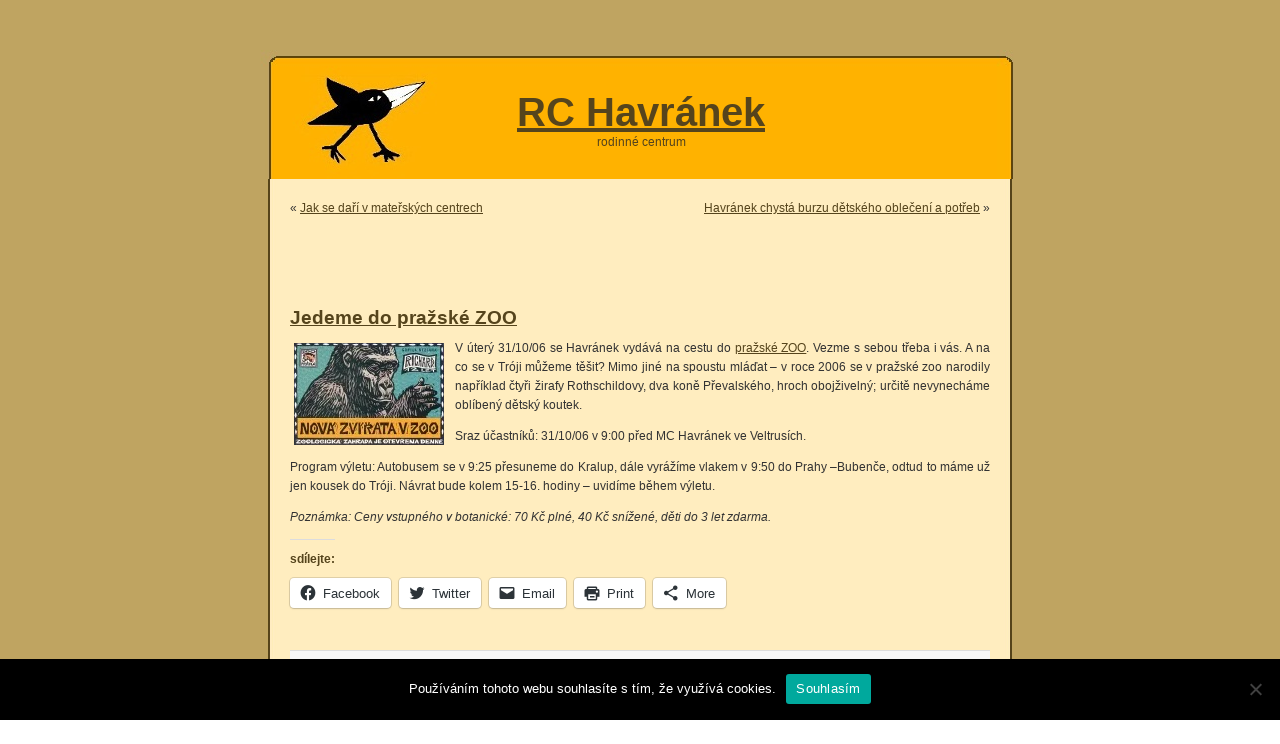

--- FILE ---
content_type: text/html; charset=UTF-8
request_url: http://havranek.dolnipovltavi.cz/2006/10/havranek-jede-do-prazske-zoo/
body_size: 10128
content:
<!DOCTYPE html PUBLIC "-//W3C//DTD XHTML 1.0 Transitional//EN" "http://www.w3.org/TR/xhtml1/DTD/xhtml1-transitional.dtd">
<html xmlns="http://www.w3.org/1999/xhtml" xml:lang="cs" lang="cs">

<head profile="http://gmpg.org/xfn/11">
<meta http-equiv="Content-Type" content="text/html; charset=UTF-8" />

<!--  //*	Následujících sedm řádků je tu hlavně kvůli vyhledávačům. Doufám, že si s nimi poradí.  ;-) */  -->

<meta name="copyright" content="Katka &amp; Honza, 2006" />
<meta name="author" content="Katka &amp; Honza; havranek.dolnipovltavi.cz" />
<meta name="contact" content="dusniky (zavinac) komunikace (dot) net" />
<meta name="robots" content="ALL,FOLLOW" />

<meta name="keywords" lang="cs" content="Rodinné centrum Havránek, Havránek, Veltrusy, Všestudy, mateřské centrum, rodiče, děti, maminky, tatínkové, okres Mělník" />
<meta name="description" lang="cs" content="Rodinné centrum Havránek, aneb eldorádo pro veltruské dětičky a jejich rodiče. Jedna z cest, jak rodičovství nikoli přežívat, nýbrž užívat. Jak se seznámit, pobavit, zdokonalit – a možná i jak se mezi plenkami a bryndáčky realizovat." />

<title>RC Havránek  &raquo; Archív   &raquo; Jedeme do pražské ZOO</title>

<meta name="generator" content="WordPress 6.1.9" /> <!-- leave this for stats -->

<link rel="stylesheet" href="http://havranek.dolnipovltavi.cz/wp-content/themes/test/style.css" type="text/css" media="screen" />
<link rel="alternate" type="application/rss+xml" title="RSS 2.0" href="http://havranek.dolnipovltavi.cz/feed/" />
<link rel="alternate" type="text/xml" title="RSS .92" href="http://havranek.dolnipovltavi.cz/feed/rss/" />
<link rel="alternate" type="application/atom+xml" title="Atom 0.3" href="http://havranek.dolnipovltavi.cz/feed/atom/" />
<link rel="pingback" href="http://havranek.dolnipovltavi.cz/xmlrpc.php" />

<style type="text/css" media="screen">

/*	To accomodate differing install paths of WordPress, images are referred only here,
	and not in the wp-layout.css file. If you prefer to use only CSS for colors and what
	not, then go right ahead and delete the following lines, and the image files. */

	body { background: url("http://havranek.dolnipovltavi.cz/wp-content/themes/test/images/kubrickbgcolor.jpg"); }
	#page { background: url("http://havranek.dolnipovltavi.cz/wp-content/themes/test/images/kubrickbgwide.jpg") repeat-y top; border: none; }
	#header { background: url("http://havranek.dolnipovltavi.cz/wp-content/themes/test/images/kubrickheader.jpg") no-repeat bottom center; border: none;}
	#footer { background: url("http://havranek.dolnipovltavi.cz/wp-content/themes/test/images/kubrickfooter.jpg") no-repeat bottom; border: none;}


/*	Because the template is slightly different, size-wise, with images, this needs to be set here
	If you don't want to use the template's images, you can also delete the following two lines. */

/* 	To ease the insertion of a personal header image, I have done it in such a way,
	that you simply drop in an image called 'personalheader.jpg' into your /images/
	directory. Dimensions should be at least 760px x 200px. Anything above that will
	get cropped off of the image. */

	/*
	#headerimg { background: url('http://havranek.dolnipovltavi.cz/wp-content/themes/test/images/personalheader.jpg') no-repeat top;}
	*/

</style>

	<link rel='archives' title='Březen 2023' href='http://havranek.dolnipovltavi.cz/2023/03/' />
	<link rel='archives' title='Listopad 2020' href='http://havranek.dolnipovltavi.cz/2020/11/' />
	<link rel='archives' title='Březen 2019' href='http://havranek.dolnipovltavi.cz/2019/03/' />
	<link rel='archives' title='Říjen 2018' href='http://havranek.dolnipovltavi.cz/2018/10/' />
	<link rel='archives' title='Prosinec 2017' href='http://havranek.dolnipovltavi.cz/2017/12/' />
	<link rel='archives' title='Listopad 2017' href='http://havranek.dolnipovltavi.cz/2017/11/' />
	<link rel='archives' title='Listopad 2016' href='http://havranek.dolnipovltavi.cz/2016/11/' />
	<link rel='archives' title='Říjen 2016' href='http://havranek.dolnipovltavi.cz/2016/10/' />
	<link rel='archives' title='Duben 2016' href='http://havranek.dolnipovltavi.cz/2016/04/' />
	<link rel='archives' title='Únor 2016' href='http://havranek.dolnipovltavi.cz/2016/02/' />
	<link rel='archives' title='Leden 2016' href='http://havranek.dolnipovltavi.cz/2016/01/' />
	<link rel='archives' title='Prosinec 2015' href='http://havranek.dolnipovltavi.cz/2015/12/' />
	<link rel='archives' title='Listopad 2015' href='http://havranek.dolnipovltavi.cz/2015/11/' />
	<link rel='archives' title='Říjen 2015' href='http://havranek.dolnipovltavi.cz/2015/10/' />
	<link rel='archives' title='Červen 2015' href='http://havranek.dolnipovltavi.cz/2015/06/' />
	<link rel='archives' title='Květen 2015' href='http://havranek.dolnipovltavi.cz/2015/05/' />
	<link rel='archives' title='Duben 2015' href='http://havranek.dolnipovltavi.cz/2015/04/' />
	<link rel='archives' title='Březen 2015' href='http://havranek.dolnipovltavi.cz/2015/03/' />
	<link rel='archives' title='Únor 2015' href='http://havranek.dolnipovltavi.cz/2015/02/' />
	<link rel='archives' title='Prosinec 2014' href='http://havranek.dolnipovltavi.cz/2014/12/' />
	<link rel='archives' title='Listopad 2014' href='http://havranek.dolnipovltavi.cz/2014/11/' />
	<link rel='archives' title='Říjen 2014' href='http://havranek.dolnipovltavi.cz/2014/10/' />
	<link rel='archives' title='Září 2014' href='http://havranek.dolnipovltavi.cz/2014/09/' />
	<link rel='archives' title='Srpen 2014' href='http://havranek.dolnipovltavi.cz/2014/08/' />
	<link rel='archives' title='Červen 2014' href='http://havranek.dolnipovltavi.cz/2014/06/' />
	<link rel='archives' title='Květen 2014' href='http://havranek.dolnipovltavi.cz/2014/05/' />
	<link rel='archives' title='Duben 2014' href='http://havranek.dolnipovltavi.cz/2014/04/' />
	<link rel='archives' title='Březen 2014' href='http://havranek.dolnipovltavi.cz/2014/03/' />
	<link rel='archives' title='Únor 2014' href='http://havranek.dolnipovltavi.cz/2014/02/' />
	<link rel='archives' title='Leden 2014' href='http://havranek.dolnipovltavi.cz/2014/01/' />
	<link rel='archives' title='Prosinec 2013' href='http://havranek.dolnipovltavi.cz/2013/12/' />
	<link rel='archives' title='Listopad 2013' href='http://havranek.dolnipovltavi.cz/2013/11/' />
	<link rel='archives' title='Říjen 2013' href='http://havranek.dolnipovltavi.cz/2013/10/' />
	<link rel='archives' title='Září 2013' href='http://havranek.dolnipovltavi.cz/2013/09/' />
	<link rel='archives' title='Srpen 2013' href='http://havranek.dolnipovltavi.cz/2013/08/' />
	<link rel='archives' title='Červen 2013' href='http://havranek.dolnipovltavi.cz/2013/06/' />
	<link rel='archives' title='Květen 2013' href='http://havranek.dolnipovltavi.cz/2013/05/' />
	<link rel='archives' title='Duben 2013' href='http://havranek.dolnipovltavi.cz/2013/04/' />
	<link rel='archives' title='Březen 2013' href='http://havranek.dolnipovltavi.cz/2013/03/' />
	<link rel='archives' title='Únor 2013' href='http://havranek.dolnipovltavi.cz/2013/02/' />
	<link rel='archives' title='Leden 2013' href='http://havranek.dolnipovltavi.cz/2013/01/' />
	<link rel='archives' title='Prosinec 2012' href='http://havranek.dolnipovltavi.cz/2012/12/' />
	<link rel='archives' title='Listopad 2012' href='http://havranek.dolnipovltavi.cz/2012/11/' />
	<link rel='archives' title='Září 2012' href='http://havranek.dolnipovltavi.cz/2012/09/' />
	<link rel='archives' title='Červen 2012' href='http://havranek.dolnipovltavi.cz/2012/06/' />
	<link rel='archives' title='Květen 2012' href='http://havranek.dolnipovltavi.cz/2012/05/' />
	<link rel='archives' title='Duben 2012' href='http://havranek.dolnipovltavi.cz/2012/04/' />
	<link rel='archives' title='Březen 2012' href='http://havranek.dolnipovltavi.cz/2012/03/' />
	<link rel='archives' title='Únor 2012' href='http://havranek.dolnipovltavi.cz/2012/02/' />
	<link rel='archives' title='Leden 2012' href='http://havranek.dolnipovltavi.cz/2012/01/' />
	<link rel='archives' title='Prosinec 2011' href='http://havranek.dolnipovltavi.cz/2011/12/' />
	<link rel='archives' title='Listopad 2011' href='http://havranek.dolnipovltavi.cz/2011/11/' />
	<link rel='archives' title='Říjen 2011' href='http://havranek.dolnipovltavi.cz/2011/10/' />
	<link rel='archives' title='Září 2011' href='http://havranek.dolnipovltavi.cz/2011/09/' />
	<link rel='archives' title='Srpen 2011' href='http://havranek.dolnipovltavi.cz/2011/08/' />
	<link rel='archives' title='Červenec 2011' href='http://havranek.dolnipovltavi.cz/2011/07/' />
	<link rel='archives' title='Červen 2011' href='http://havranek.dolnipovltavi.cz/2011/06/' />
	<link rel='archives' title='Květen 2011' href='http://havranek.dolnipovltavi.cz/2011/05/' />
	<link rel='archives' title='Březen 2011' href='http://havranek.dolnipovltavi.cz/2011/03/' />
	<link rel='archives' title='Únor 2011' href='http://havranek.dolnipovltavi.cz/2011/02/' />
	<link rel='archives' title='Leden 2011' href='http://havranek.dolnipovltavi.cz/2011/01/' />
	<link rel='archives' title='Listopad 2010' href='http://havranek.dolnipovltavi.cz/2010/11/' />
	<link rel='archives' title='Říjen 2010' href='http://havranek.dolnipovltavi.cz/2010/10/' />
	<link rel='archives' title='Září 2010' href='http://havranek.dolnipovltavi.cz/2010/09/' />
	<link rel='archives' title='Srpen 2010' href='http://havranek.dolnipovltavi.cz/2010/08/' />
	<link rel='archives' title='Červenec 2010' href='http://havranek.dolnipovltavi.cz/2010/07/' />
	<link rel='archives' title='Červen 2010' href='http://havranek.dolnipovltavi.cz/2010/06/' />
	<link rel='archives' title='Květen 2010' href='http://havranek.dolnipovltavi.cz/2010/05/' />
	<link rel='archives' title='Duben 2010' href='http://havranek.dolnipovltavi.cz/2010/04/' />
	<link rel='archives' title='Březen 2010' href='http://havranek.dolnipovltavi.cz/2010/03/' />
	<link rel='archives' title='Únor 2010' href='http://havranek.dolnipovltavi.cz/2010/02/' />
	<link rel='archives' title='Leden 2010' href='http://havranek.dolnipovltavi.cz/2010/01/' />
	<link rel='archives' title='Prosinec 2009' href='http://havranek.dolnipovltavi.cz/2009/12/' />
	<link rel='archives' title='Listopad 2009' href='http://havranek.dolnipovltavi.cz/2009/11/' />
	<link rel='archives' title='Říjen 2009' href='http://havranek.dolnipovltavi.cz/2009/10/' />
	<link rel='archives' title='Září 2009' href='http://havranek.dolnipovltavi.cz/2009/09/' />
	<link rel='archives' title='Srpen 2009' href='http://havranek.dolnipovltavi.cz/2009/08/' />
	<link rel='archives' title='Červenec 2009' href='http://havranek.dolnipovltavi.cz/2009/07/' />
	<link rel='archives' title='Červen 2009' href='http://havranek.dolnipovltavi.cz/2009/06/' />
	<link rel='archives' title='Duben 2009' href='http://havranek.dolnipovltavi.cz/2009/04/' />
	<link rel='archives' title='Březen 2009' href='http://havranek.dolnipovltavi.cz/2009/03/' />
	<link rel='archives' title='Únor 2009' href='http://havranek.dolnipovltavi.cz/2009/02/' />
	<link rel='archives' title='Prosinec 2008' href='http://havranek.dolnipovltavi.cz/2008/12/' />
	<link rel='archives' title='Listopad 2008' href='http://havranek.dolnipovltavi.cz/2008/11/' />
	<link rel='archives' title='Říjen 2008' href='http://havranek.dolnipovltavi.cz/2008/10/' />
	<link rel='archives' title='Září 2008' href='http://havranek.dolnipovltavi.cz/2008/09/' />
	<link rel='archives' title='Červenec 2008' href='http://havranek.dolnipovltavi.cz/2008/07/' />
	<link rel='archives' title='Červen 2008' href='http://havranek.dolnipovltavi.cz/2008/06/' />
	<link rel='archives' title='Květen 2008' href='http://havranek.dolnipovltavi.cz/2008/05/' />
	<link rel='archives' title='Duben 2008' href='http://havranek.dolnipovltavi.cz/2008/04/' />
	<link rel='archives' title='Březen 2008' href='http://havranek.dolnipovltavi.cz/2008/03/' />
	<link rel='archives' title='Únor 2008' href='http://havranek.dolnipovltavi.cz/2008/02/' />
	<link rel='archives' title='Leden 2008' href='http://havranek.dolnipovltavi.cz/2008/01/' />
	<link rel='archives' title='Prosinec 2007' href='http://havranek.dolnipovltavi.cz/2007/12/' />
	<link rel='archives' title='Listopad 2007' href='http://havranek.dolnipovltavi.cz/2007/11/' />
	<link rel='archives' title='Říjen 2007' href='http://havranek.dolnipovltavi.cz/2007/10/' />
	<link rel='archives' title='Září 2007' href='http://havranek.dolnipovltavi.cz/2007/09/' />
	<link rel='archives' title='Srpen 2007' href='http://havranek.dolnipovltavi.cz/2007/08/' />
	<link rel='archives' title='Červenec 2007' href='http://havranek.dolnipovltavi.cz/2007/07/' />
	<link rel='archives' title='Červen 2007' href='http://havranek.dolnipovltavi.cz/2007/06/' />
	<link rel='archives' title='Květen 2007' href='http://havranek.dolnipovltavi.cz/2007/05/' />
	<link rel='archives' title='Duben 2007' href='http://havranek.dolnipovltavi.cz/2007/04/' />
	<link rel='archives' title='Březen 2007' href='http://havranek.dolnipovltavi.cz/2007/03/' />
	<link rel='archives' title='Únor 2007' href='http://havranek.dolnipovltavi.cz/2007/02/' />
	<link rel='archives' title='Leden 2007' href='http://havranek.dolnipovltavi.cz/2007/01/' />
	<link rel='archives' title='Prosinec 2006' href='http://havranek.dolnipovltavi.cz/2006/12/' />
	<link rel='archives' title='Listopad 2006' href='http://havranek.dolnipovltavi.cz/2006/11/' />
	<link rel='archives' title='Říjen 2006' href='http://havranek.dolnipovltavi.cz/2006/10/' />
	<link rel='archives' title='Září 2006' href='http://havranek.dolnipovltavi.cz/2006/09/' />
	<link rel='archives' title='Srpen 2006' href='http://havranek.dolnipovltavi.cz/2006/08/' />
	<link rel='archives' title='Červenec 2006' href='http://havranek.dolnipovltavi.cz/2006/07/' />
	<link rel='archives' title='Červen 2006' href='http://havranek.dolnipovltavi.cz/2006/06/' />
	<link rel='archives' title='Květen 2006' href='http://havranek.dolnipovltavi.cz/2006/05/' />
<meta name='robots' content='max-image-preview:large' />
<link rel='dns-prefetch' href='//secure.gravatar.com' />
<link rel='dns-prefetch' href='//stats.wp.com' />
<link rel='dns-prefetch' href='//v0.wordpress.com' />
<link rel='dns-prefetch' href='//jetpack.wordpress.com' />
<link rel='dns-prefetch' href='//s0.wp.com' />
<link rel='dns-prefetch' href='//public-api.wordpress.com' />
<link rel='dns-prefetch' href='//0.gravatar.com' />
<link rel='dns-prefetch' href='//1.gravatar.com' />
<link rel='dns-prefetch' href='//2.gravatar.com' />
<link rel='dns-prefetch' href='//i0.wp.com' />
<link rel="alternate" type="application/rss+xml" title="RC Havránek &raquo; RSS komentářů pro Jedeme do pražské ZOO" href="http://havranek.dolnipovltavi.cz/2006/10/havranek-jede-do-prazske-zoo/feed/" />
<script type="text/javascript">
window._wpemojiSettings = {"baseUrl":"https:\/\/s.w.org\/images\/core\/emoji\/14.0.0\/72x72\/","ext":".png","svgUrl":"https:\/\/s.w.org\/images\/core\/emoji\/14.0.0\/svg\/","svgExt":".svg","source":{"concatemoji":"http:\/\/havranek.dolnipovltavi.cz\/wp-includes\/js\/wp-emoji-release.min.js?ver=6.1.9"}};
/*! This file is auto-generated */
!function(e,a,t){var n,r,o,i=a.createElement("canvas"),p=i.getContext&&i.getContext("2d");function s(e,t){var a=String.fromCharCode,e=(p.clearRect(0,0,i.width,i.height),p.fillText(a.apply(this,e),0,0),i.toDataURL());return p.clearRect(0,0,i.width,i.height),p.fillText(a.apply(this,t),0,0),e===i.toDataURL()}function c(e){var t=a.createElement("script");t.src=e,t.defer=t.type="text/javascript",a.getElementsByTagName("head")[0].appendChild(t)}for(o=Array("flag","emoji"),t.supports={everything:!0,everythingExceptFlag:!0},r=0;r<o.length;r++)t.supports[o[r]]=function(e){if(p&&p.fillText)switch(p.textBaseline="top",p.font="600 32px Arial",e){case"flag":return s([127987,65039,8205,9895,65039],[127987,65039,8203,9895,65039])?!1:!s([55356,56826,55356,56819],[55356,56826,8203,55356,56819])&&!s([55356,57332,56128,56423,56128,56418,56128,56421,56128,56430,56128,56423,56128,56447],[55356,57332,8203,56128,56423,8203,56128,56418,8203,56128,56421,8203,56128,56430,8203,56128,56423,8203,56128,56447]);case"emoji":return!s([129777,127995,8205,129778,127999],[129777,127995,8203,129778,127999])}return!1}(o[r]),t.supports.everything=t.supports.everything&&t.supports[o[r]],"flag"!==o[r]&&(t.supports.everythingExceptFlag=t.supports.everythingExceptFlag&&t.supports[o[r]]);t.supports.everythingExceptFlag=t.supports.everythingExceptFlag&&!t.supports.flag,t.DOMReady=!1,t.readyCallback=function(){t.DOMReady=!0},t.supports.everything||(n=function(){t.readyCallback()},a.addEventListener?(a.addEventListener("DOMContentLoaded",n,!1),e.addEventListener("load",n,!1)):(e.attachEvent("onload",n),a.attachEvent("onreadystatechange",function(){"complete"===a.readyState&&t.readyCallback()})),(e=t.source||{}).concatemoji?c(e.concatemoji):e.wpemoji&&e.twemoji&&(c(e.twemoji),c(e.wpemoji)))}(window,document,window._wpemojiSettings);
</script>
<style type="text/css">
img.wp-smiley,
img.emoji {
	display: inline !important;
	border: none !important;
	box-shadow: none !important;
	height: 1em !important;
	width: 1em !important;
	margin: 0 0.07em !important;
	vertical-align: -0.1em !important;
	background: none !important;
	padding: 0 !important;
}
</style>
	<link rel='stylesheet' id='wp-block-library-css' href='http://havranek.dolnipovltavi.cz/wp-includes/css/dist/block-library/style.min.css?ver=6.1.9' type='text/css' media='all' />
<style id='wp-block-library-inline-css' type='text/css'>
.has-text-align-justify{text-align:justify;}
</style>
<link rel='stylesheet' id='jetpack-videopress-video-block-view-css' href='http://havranek.dolnipovltavi.cz/wp-content/plugins/jetpack/jetpack_vendor/automattic/jetpack-videopress/build/block-editor/blocks/video/view.css?minify=false&#038;ver=34ae973733627b74a14e' type='text/css' media='all' />
<link rel='stylesheet' id='mediaelement-css' href='http://havranek.dolnipovltavi.cz/wp-includes/js/mediaelement/mediaelementplayer-legacy.min.css?ver=4.2.17' type='text/css' media='all' />
<link rel='stylesheet' id='wp-mediaelement-css' href='http://havranek.dolnipovltavi.cz/wp-includes/js/mediaelement/wp-mediaelement.min.css?ver=6.1.9' type='text/css' media='all' />
<link rel='stylesheet' id='classic-theme-styles-css' href='http://havranek.dolnipovltavi.cz/wp-includes/css/classic-themes.min.css?ver=1' type='text/css' media='all' />
<style id='global-styles-inline-css' type='text/css'>
body{--wp--preset--color--black: #000000;--wp--preset--color--cyan-bluish-gray: #abb8c3;--wp--preset--color--white: #ffffff;--wp--preset--color--pale-pink: #f78da7;--wp--preset--color--vivid-red: #cf2e2e;--wp--preset--color--luminous-vivid-orange: #ff6900;--wp--preset--color--luminous-vivid-amber: #fcb900;--wp--preset--color--light-green-cyan: #7bdcb5;--wp--preset--color--vivid-green-cyan: #00d084;--wp--preset--color--pale-cyan-blue: #8ed1fc;--wp--preset--color--vivid-cyan-blue: #0693e3;--wp--preset--color--vivid-purple: #9b51e0;--wp--preset--gradient--vivid-cyan-blue-to-vivid-purple: linear-gradient(135deg,rgba(6,147,227,1) 0%,rgb(155,81,224) 100%);--wp--preset--gradient--light-green-cyan-to-vivid-green-cyan: linear-gradient(135deg,rgb(122,220,180) 0%,rgb(0,208,130) 100%);--wp--preset--gradient--luminous-vivid-amber-to-luminous-vivid-orange: linear-gradient(135deg,rgba(252,185,0,1) 0%,rgba(255,105,0,1) 100%);--wp--preset--gradient--luminous-vivid-orange-to-vivid-red: linear-gradient(135deg,rgba(255,105,0,1) 0%,rgb(207,46,46) 100%);--wp--preset--gradient--very-light-gray-to-cyan-bluish-gray: linear-gradient(135deg,rgb(238,238,238) 0%,rgb(169,184,195) 100%);--wp--preset--gradient--cool-to-warm-spectrum: linear-gradient(135deg,rgb(74,234,220) 0%,rgb(151,120,209) 20%,rgb(207,42,186) 40%,rgb(238,44,130) 60%,rgb(251,105,98) 80%,rgb(254,248,76) 100%);--wp--preset--gradient--blush-light-purple: linear-gradient(135deg,rgb(255,206,236) 0%,rgb(152,150,240) 100%);--wp--preset--gradient--blush-bordeaux: linear-gradient(135deg,rgb(254,205,165) 0%,rgb(254,45,45) 50%,rgb(107,0,62) 100%);--wp--preset--gradient--luminous-dusk: linear-gradient(135deg,rgb(255,203,112) 0%,rgb(199,81,192) 50%,rgb(65,88,208) 100%);--wp--preset--gradient--pale-ocean: linear-gradient(135deg,rgb(255,245,203) 0%,rgb(182,227,212) 50%,rgb(51,167,181) 100%);--wp--preset--gradient--electric-grass: linear-gradient(135deg,rgb(202,248,128) 0%,rgb(113,206,126) 100%);--wp--preset--gradient--midnight: linear-gradient(135deg,rgb(2,3,129) 0%,rgb(40,116,252) 100%);--wp--preset--duotone--dark-grayscale: url('#wp-duotone-dark-grayscale');--wp--preset--duotone--grayscale: url('#wp-duotone-grayscale');--wp--preset--duotone--purple-yellow: url('#wp-duotone-purple-yellow');--wp--preset--duotone--blue-red: url('#wp-duotone-blue-red');--wp--preset--duotone--midnight: url('#wp-duotone-midnight');--wp--preset--duotone--magenta-yellow: url('#wp-duotone-magenta-yellow');--wp--preset--duotone--purple-green: url('#wp-duotone-purple-green');--wp--preset--duotone--blue-orange: url('#wp-duotone-blue-orange');--wp--preset--font-size--small: 13px;--wp--preset--font-size--medium: 20px;--wp--preset--font-size--large: 36px;--wp--preset--font-size--x-large: 42px;--wp--preset--spacing--20: 0.44rem;--wp--preset--spacing--30: 0.67rem;--wp--preset--spacing--40: 1rem;--wp--preset--spacing--50: 1.5rem;--wp--preset--spacing--60: 2.25rem;--wp--preset--spacing--70: 3.38rem;--wp--preset--spacing--80: 5.06rem;}:where(.is-layout-flex){gap: 0.5em;}body .is-layout-flow > .alignleft{float: left;margin-inline-start: 0;margin-inline-end: 2em;}body .is-layout-flow > .alignright{float: right;margin-inline-start: 2em;margin-inline-end: 0;}body .is-layout-flow > .aligncenter{margin-left: auto !important;margin-right: auto !important;}body .is-layout-constrained > .alignleft{float: left;margin-inline-start: 0;margin-inline-end: 2em;}body .is-layout-constrained > .alignright{float: right;margin-inline-start: 2em;margin-inline-end: 0;}body .is-layout-constrained > .aligncenter{margin-left: auto !important;margin-right: auto !important;}body .is-layout-constrained > :where(:not(.alignleft):not(.alignright):not(.alignfull)){max-width: var(--wp--style--global--content-size);margin-left: auto !important;margin-right: auto !important;}body .is-layout-constrained > .alignwide{max-width: var(--wp--style--global--wide-size);}body .is-layout-flex{display: flex;}body .is-layout-flex{flex-wrap: wrap;align-items: center;}body .is-layout-flex > *{margin: 0;}:where(.wp-block-columns.is-layout-flex){gap: 2em;}.has-black-color{color: var(--wp--preset--color--black) !important;}.has-cyan-bluish-gray-color{color: var(--wp--preset--color--cyan-bluish-gray) !important;}.has-white-color{color: var(--wp--preset--color--white) !important;}.has-pale-pink-color{color: var(--wp--preset--color--pale-pink) !important;}.has-vivid-red-color{color: var(--wp--preset--color--vivid-red) !important;}.has-luminous-vivid-orange-color{color: var(--wp--preset--color--luminous-vivid-orange) !important;}.has-luminous-vivid-amber-color{color: var(--wp--preset--color--luminous-vivid-amber) !important;}.has-light-green-cyan-color{color: var(--wp--preset--color--light-green-cyan) !important;}.has-vivid-green-cyan-color{color: var(--wp--preset--color--vivid-green-cyan) !important;}.has-pale-cyan-blue-color{color: var(--wp--preset--color--pale-cyan-blue) !important;}.has-vivid-cyan-blue-color{color: var(--wp--preset--color--vivid-cyan-blue) !important;}.has-vivid-purple-color{color: var(--wp--preset--color--vivid-purple) !important;}.has-black-background-color{background-color: var(--wp--preset--color--black) !important;}.has-cyan-bluish-gray-background-color{background-color: var(--wp--preset--color--cyan-bluish-gray) !important;}.has-white-background-color{background-color: var(--wp--preset--color--white) !important;}.has-pale-pink-background-color{background-color: var(--wp--preset--color--pale-pink) !important;}.has-vivid-red-background-color{background-color: var(--wp--preset--color--vivid-red) !important;}.has-luminous-vivid-orange-background-color{background-color: var(--wp--preset--color--luminous-vivid-orange) !important;}.has-luminous-vivid-amber-background-color{background-color: var(--wp--preset--color--luminous-vivid-amber) !important;}.has-light-green-cyan-background-color{background-color: var(--wp--preset--color--light-green-cyan) !important;}.has-vivid-green-cyan-background-color{background-color: var(--wp--preset--color--vivid-green-cyan) !important;}.has-pale-cyan-blue-background-color{background-color: var(--wp--preset--color--pale-cyan-blue) !important;}.has-vivid-cyan-blue-background-color{background-color: var(--wp--preset--color--vivid-cyan-blue) !important;}.has-vivid-purple-background-color{background-color: var(--wp--preset--color--vivid-purple) !important;}.has-black-border-color{border-color: var(--wp--preset--color--black) !important;}.has-cyan-bluish-gray-border-color{border-color: var(--wp--preset--color--cyan-bluish-gray) !important;}.has-white-border-color{border-color: var(--wp--preset--color--white) !important;}.has-pale-pink-border-color{border-color: var(--wp--preset--color--pale-pink) !important;}.has-vivid-red-border-color{border-color: var(--wp--preset--color--vivid-red) !important;}.has-luminous-vivid-orange-border-color{border-color: var(--wp--preset--color--luminous-vivid-orange) !important;}.has-luminous-vivid-amber-border-color{border-color: var(--wp--preset--color--luminous-vivid-amber) !important;}.has-light-green-cyan-border-color{border-color: var(--wp--preset--color--light-green-cyan) !important;}.has-vivid-green-cyan-border-color{border-color: var(--wp--preset--color--vivid-green-cyan) !important;}.has-pale-cyan-blue-border-color{border-color: var(--wp--preset--color--pale-cyan-blue) !important;}.has-vivid-cyan-blue-border-color{border-color: var(--wp--preset--color--vivid-cyan-blue) !important;}.has-vivid-purple-border-color{border-color: var(--wp--preset--color--vivid-purple) !important;}.has-vivid-cyan-blue-to-vivid-purple-gradient-background{background: var(--wp--preset--gradient--vivid-cyan-blue-to-vivid-purple) !important;}.has-light-green-cyan-to-vivid-green-cyan-gradient-background{background: var(--wp--preset--gradient--light-green-cyan-to-vivid-green-cyan) !important;}.has-luminous-vivid-amber-to-luminous-vivid-orange-gradient-background{background: var(--wp--preset--gradient--luminous-vivid-amber-to-luminous-vivid-orange) !important;}.has-luminous-vivid-orange-to-vivid-red-gradient-background{background: var(--wp--preset--gradient--luminous-vivid-orange-to-vivid-red) !important;}.has-very-light-gray-to-cyan-bluish-gray-gradient-background{background: var(--wp--preset--gradient--very-light-gray-to-cyan-bluish-gray) !important;}.has-cool-to-warm-spectrum-gradient-background{background: var(--wp--preset--gradient--cool-to-warm-spectrum) !important;}.has-blush-light-purple-gradient-background{background: var(--wp--preset--gradient--blush-light-purple) !important;}.has-blush-bordeaux-gradient-background{background: var(--wp--preset--gradient--blush-bordeaux) !important;}.has-luminous-dusk-gradient-background{background: var(--wp--preset--gradient--luminous-dusk) !important;}.has-pale-ocean-gradient-background{background: var(--wp--preset--gradient--pale-ocean) !important;}.has-electric-grass-gradient-background{background: var(--wp--preset--gradient--electric-grass) !important;}.has-midnight-gradient-background{background: var(--wp--preset--gradient--midnight) !important;}.has-small-font-size{font-size: var(--wp--preset--font-size--small) !important;}.has-medium-font-size{font-size: var(--wp--preset--font-size--medium) !important;}.has-large-font-size{font-size: var(--wp--preset--font-size--large) !important;}.has-x-large-font-size{font-size: var(--wp--preset--font-size--x-large) !important;}
.wp-block-navigation a:where(:not(.wp-element-button)){color: inherit;}
:where(.wp-block-columns.is-layout-flex){gap: 2em;}
.wp-block-pullquote{font-size: 1.5em;line-height: 1.6;}
</style>
<link rel='stylesheet' id='cookie-notice-front-css' href='http://havranek.dolnipovltavi.cz/wp-content/plugins/cookie-notice/css/front.min.css?ver=2.5.11' type='text/css' media='all' />
<link rel='stylesheet' id='social-logos-css' href='http://havranek.dolnipovltavi.cz/wp-content/plugins/jetpack/_inc/social-logos/social-logos.min.css?ver=12.5.1' type='text/css' media='all' />
<link rel='stylesheet' id='jetpack_css-css' href='http://havranek.dolnipovltavi.cz/wp-content/plugins/jetpack/css/jetpack.css?ver=12.5.1' type='text/css' media='all' />
<script type='text/javascript' id='cookie-notice-front-js-before'>
var cnArgs = {"ajaxUrl":"http:\/\/havranek.dolnipovltavi.cz\/wp-admin\/admin-ajax.php","nonce":"4a101f01cf","hideEffect":"fade","position":"bottom","onScroll":false,"onScrollOffset":100,"onClick":false,"cookieName":"cookie_notice_accepted","cookieTime":2592000,"cookieTimeRejected":2592000,"globalCookie":false,"redirection":false,"cache":false,"revokeCookies":false,"revokeCookiesOpt":"automatic"};
</script>
<script type='text/javascript' src='http://havranek.dolnipovltavi.cz/wp-content/plugins/cookie-notice/js/front.min.js?ver=2.5.11' id='cookie-notice-front-js'></script>
<link rel="https://api.w.org/" href="http://havranek.dolnipovltavi.cz/wp-json/" /><link rel="alternate" type="application/json" href="http://havranek.dolnipovltavi.cz/wp-json/wp/v2/posts/44" /><link rel="EditURI" type="application/rsd+xml" title="RSD" href="http://havranek.dolnipovltavi.cz/xmlrpc.php?rsd" />
<link rel="wlwmanifest" type="application/wlwmanifest+xml" href="http://havranek.dolnipovltavi.cz/wp-includes/wlwmanifest.xml" />
<meta name="generator" content="WordPress 6.1.9" />
<link rel="canonical" href="http://havranek.dolnipovltavi.cz/2006/10/havranek-jede-do-prazske-zoo/" />
<link rel='shortlink' href='https://wp.me/pfznt-I' />
<link rel="alternate" type="application/json+oembed" href="http://havranek.dolnipovltavi.cz/wp-json/oembed/1.0/embed?url=http%3A%2F%2Fhavranek.dolnipovltavi.cz%2F2006%2F10%2Fhavranek-jede-do-prazske-zoo%2F" />
<link rel="alternate" type="text/xml+oembed" href="http://havranek.dolnipovltavi.cz/wp-json/oembed/1.0/embed?url=http%3A%2F%2Fhavranek.dolnipovltavi.cz%2F2006%2F10%2Fhavranek-jede-do-prazske-zoo%2F&#038;format=xml" />
	<style>img#wpstats{display:none}</style>
		
<!-- Jetpack Open Graph Tags -->
<meta property="og:type" content="article" />
<meta property="og:title" content="Jedeme do pražské ZOO" />
<meta property="og:url" content="http://havranek.dolnipovltavi.cz/2006/10/havranek-jede-do-prazske-zoo/" />
<meta property="og:description" content="V úterý 31/10/06 se Havránek vydává na cestu do pražské ZOO. Vezme s sebou třeba i vás. A na co se v Tróji můžeme těšit? Mimo jiné na spoustu mláďat &#8211; v roce 2006 se v pražské zoo narodily na…" />
<meta property="article:published_time" content="2006-10-24T15:28:54+00:00" />
<meta property="article:modified_time" content="2007-01-31T20:31:15+00:00" />
<meta property="og:site_name" content="RC Havránek" />
<meta property="og:image" content="https://i0.wp.com/havranek.dolnipovltavi.cz/wp-content/uploads/2015/01/logo-havranek-velke-54a7d60av1_site_icon.png?fit=512%2C512" />
<meta property="og:image:width" content="512" />
<meta property="og:image:height" content="512" />
<meta property="og:image:alt" content="" />
<meta property="og:locale" content="cs_CZ" />
<meta name="twitter:text:title" content="Jedeme do pražské ZOO" />
<meta name="twitter:image" content="https://i0.wp.com/havranek.dolnipovltavi.cz/wp-content/uploads/2015/01/logo-havranek-velke-54a7d60av1_site_icon.png?fit=240%2C240" />
<meta name="twitter:card" content="summary" />

<!-- End Jetpack Open Graph Tags -->
<link rel="icon" href="https://i0.wp.com/havranek.dolnipovltavi.cz/wp-content/uploads/2015/01/logo-havranek-velke-54a7d60av1_site_icon.png?fit=32%2C32" sizes="32x32" />
<link rel="icon" href="https://i0.wp.com/havranek.dolnipovltavi.cz/wp-content/uploads/2015/01/logo-havranek-velke-54a7d60av1_site_icon.png?fit=192%2C192" sizes="192x192" />
<link rel="apple-touch-icon" href="https://i0.wp.com/havranek.dolnipovltavi.cz/wp-content/uploads/2015/01/logo-havranek-velke-54a7d60av1_site_icon.png?fit=180%2C180" />
<meta name="msapplication-TileImage" content="https://i0.wp.com/havranek.dolnipovltavi.cz/wp-content/uploads/2015/01/logo-havranek-velke-54a7d60av1_site_icon.png?fit=270%2C270" />

<script src="http://www.google-analytics.com/urchin.js" type="text/javascript">
</script>
<script type="text/javascript">
_uacct = "UA-203306-5";
urchinTracker();
</script>

</head>
<body>

<div id="page">


<div id="header">
	<div id="headerimg">
		<h1><a href="http://havranek.dolnipovltavi.cz">RC Havránek</a></h1>
		<div class="description">rodinné centrum</div>
	</div>
</div>
<hr />

	<div id="content" class="widecolumn">

  
		<div class="navigation">
			<div class="alignleft">&laquo; <a href="http://havranek.dolnipovltavi.cz/2006/10/jak-se-dari-v-materskych-centrech/" rel="prev">Jak se daří v mateřských centrech</a></div>
			<div class="alignright"><a href="http://havranek.dolnipovltavi.cz/2006/10/havranek-chysta-burzu-detskeho-obleceni-a-potreb/" rel="next">Havránek chystá burzu dětského oblečení a potřeb</a> &raquo;</div>
		</div>
		<br />
		<div class="post" id="post-44">
			<h2><a href="http://havranek.dolnipovltavi.cz/2006/10/havranek-jede-do-prazske-zoo/" rel="bookmark" title="Permalink pro Jedeme do pražské ZOO">Jedeme do pražské ZOO</a></h2>

			<div class="entrytext">
				<p><img decoding="async" class="alignleft" src="https://i0.wp.com/havranek.dolnipovltavi.cz/wp-content/foto/_zoo-gorila.jpg?resize=150%2C102" width="150" height="102" alt="ZOO Praha" title="ZOO Praha" data-recalc-dims="1" />V úterý 31/10/06 se Havránek vydává na cestu do <a href="http://www.zoopraha.cz/" target="_blank">pražské ZOO</a>. Vezme s sebou třeba i vás. A na co se v Tróji můžeme těšit? Mimo jiné na spoustu mláďat &#8211; v roce 2006 se v pražské zoo narodily například čtyři žirafy Rothschildovy, dva koně Převalského, hroch obojživelný; určitě nevynecháme oblíbený dětský koutek.</p>
<p>Sraz účastníků: 31/10/06 v 9:00 před MC Havránek ve Veltrusích.</p>
<p>Program výletu: Autobusem se v 9:25 přesuneme do Kralup, dále vyrážíme vlakem v 9:50 do Prahy –Bubenče, odtud to máme už jen kousek do Tróji. Návrat bude kolem 15-16. hodiny &#8211; uvidíme během výletu.</p>
<p><em>Poznámka: Ceny vstupného v botanické: 70 Kč plné, 40 Kč snížené, děti do 3 let zdarma.</em></p>
<div class="sharedaddy sd-sharing-enabled"><div class="robots-nocontent sd-block sd-social sd-social-icon-text sd-sharing"><h3 class="sd-title">sdílejte:</h3><div class="sd-content"><ul><li class="share-facebook"><a rel="nofollow noopener noreferrer" data-shared="sharing-facebook-44" class="share-facebook sd-button share-icon" href="http://havranek.dolnipovltavi.cz/2006/10/havranek-jede-do-prazske-zoo/?share=facebook" target="_blank" title="Click to share on Facebook" ><span>Facebook</span></a></li><li class="share-twitter"><a rel="nofollow noopener noreferrer" data-shared="sharing-twitter-44" class="share-twitter sd-button share-icon" href="http://havranek.dolnipovltavi.cz/2006/10/havranek-jede-do-prazske-zoo/?share=twitter" target="_blank" title="Click to share on Twitter" ><span>Twitter</span></a></li><li class="share-email"><a rel="nofollow noopener noreferrer" data-shared="" class="share-email sd-button share-icon" href="mailto:?subject=%5BShared%20Post%5D%20Jedeme%20do%20pra%C5%BEsk%C3%A9%20ZOO&body=http%3A%2F%2Fhavranek.dolnipovltavi.cz%2F2006%2F10%2Fhavranek-jede-do-prazske-zoo%2F&share=email" target="_blank" title="Click to email a link to a friend" data-email-share-error-title="Do you have email set up?" data-email-share-error-text="If you&#039;re having problems sharing via email, you might not have email set up for your browser. You may need to create a new email yourself." data-email-share-nonce="5e2685063f" data-email-share-track-url="http://havranek.dolnipovltavi.cz/2006/10/havranek-jede-do-prazske-zoo/?share=email"><span>Email</span></a></li><li class="share-print"><a rel="nofollow noopener noreferrer" data-shared="" class="share-print sd-button share-icon" href="http://havranek.dolnipovltavi.cz/2006/10/havranek-jede-do-prazske-zoo/#print" target="_blank" title="Click to print" ><span>Print</span></a></li><li><a href="#" class="sharing-anchor sd-button share-more"><span>More</span></a></li><li class="share-end"></li></ul><div class="sharing-hidden"><div class="inner" style="display: none;"><ul><li class="share-linkedin"><a rel="nofollow noopener noreferrer" data-shared="sharing-linkedin-44" class="share-linkedin sd-button share-icon" href="http://havranek.dolnipovltavi.cz/2006/10/havranek-jede-do-prazske-zoo/?share=linkedin" target="_blank" title="Click to share on LinkedIn" ><span>LinkedIn</span></a></li><li class="share-pinterest"><a rel="nofollow noopener noreferrer" data-shared="sharing-pinterest-44" class="share-pinterest sd-button share-icon" href="http://havranek.dolnipovltavi.cz/2006/10/havranek-jede-do-prazske-zoo/?share=pinterest" target="_blank" title="Click to share on Pinterest" ><span>Pinterest</span></a></li><li class="share-tumblr"><a rel="nofollow noopener noreferrer" data-shared="" class="share-tumblr sd-button share-icon" href="http://havranek.dolnipovltavi.cz/2006/10/havranek-jede-do-prazske-zoo/?share=tumblr" target="_blank" title="Click to share on Tumblr" ><span>Tumblr</span></a></li><li class="share-reddit"><a rel="nofollow noopener noreferrer" data-shared="" class="share-reddit sd-button share-icon" href="http://havranek.dolnipovltavi.cz/2006/10/havranek-jede-do-prazske-zoo/?share=reddit" target="_blank" title="Click to share on Reddit" ><span>Reddit</span></a></li><li class="share-end"></li></ul></div></div></div></div></div>
				
				<p class="postmetadata alt">
					<small>
						Tento článek byl publikován dne 24. 10. 2006 (Úterý) v 17.28 v rubrice <a href="http://havranek.dolnipovltavi.cz/rubriky/akce/" rel="category tag">akce</a>. 
					 Připravil(a) ho info. 
						Komentáře můžete sledovat přes <a href="http://havranek.dolnipovltavi.cz/2006/10/havranek-jede-do-prazske-zoo/feed/">RSS 2.0</a> kanál. 

						Můžete zanechat <a href="#respond">komentář</a>, nebo <a href="http://havranek.dolnipovltavi.cz/2006/10/havranek-jede-do-prazske-zoo/trackback/" rel="trackback">odkaz</a> z vašeho webu.

						
					</small>
				</p>

			</div>
		</div>

	
<!-- You can start editing here. -->


   
		<!-- If comments are open, but there are no comments. -->
		
	 


<h3 id="respond">Zanechte komentář</h3>


<form action="http://havranek.dolnipovltavi.cz/wp-comments-post.php" method="post" id="commentform">


<p><input type="text" name="author" id="author" value="" size="22" tabindex="1" />
<label for="author"><small>Jméno (povinné)</small></label></p>

<p><input type="text" name="email" id="email" value="" size="22" tabindex="2" />
<label for="email"><small>E-mail - nebude publikován (povinný)</small></label></p>

<p><input type="text" name="url" id="url" value="" size="22" tabindex="3" />
<label for="url"><small>Webové stránky</small></label></p>


<p><small>Můžete použít <a href="http://www.texy.info/cz/syntax">Texy! formátování</a>.</small></p>

<p><textarea name="comment" id="comment" cols="100%" rows="10" tabindex="4"></textarea></p>

<p><input name="submit" type="submit" id="submit" tabindex="5" value="Poslat komentář" />
<input type="hidden" name="comment_post_ID" value="44" />
</p>
<p style="display: none;"><input type="hidden" id="akismet_comment_nonce" name="akismet_comment_nonce" value="fe2c22b32a" /></p><p style="display: none !important;" class="akismet-fields-container" data-prefix="ak_"><label>&#916;<textarea name="ak_hp_textarea" cols="45" rows="8" maxlength="100"></textarea></label><input type="hidden" id="ak_js_1" name="ak_js" value="208"/><script>document.getElementById( "ak_js_1" ).setAttribute( "value", ( new Date() ).getTime() );</script></p>
</form>




	
	</div>


<hr />
<div id="footer">
	<p>
                Webové stránky RC Havránek připravují <a href="mailto:katka (zavináč) vsestudy (tečka) cz?SUBJECT=Všestudy" title="napište mi">
Katka</a> &amp; <a href="mailto:honza (zavináč) vsestudy (tečka) cz?SUBJECT=Všestudy" title="napište mi">Honza</a>. Využíváme systém 
		<a href="http://wordpress.org/">WordPress</a> <small>(<a href="http://www.dgx.cz/trine/item/cesky-wordpress-ke-stazeni" target="_blank">česká verze</a>)</small>
                s <a href="http://www.texy.info/">Texy!</a>
                <br /><a href="feed:http://havranek.dolnipovltavi.cz/feed/">RSS kanál pro články</a>
                a <a href="feed:http://havranek.dolnipovltavi.cz/comments/feed/">RSS kanál pro komentáře</a>.
		<!-- 58 queries. 0,457 seconds. -->
	</p>
</div>
</div>

		
	<script type="text/javascript">
		window.WPCOM_sharing_counts = {"http:\/\/havranek.dolnipovltavi.cz\/2006\/10\/havranek-jede-do-prazske-zoo\/":44};
	</script>
						<script type='text/javascript' src='http://havranek.dolnipovltavi.cz/wp-content/plugins/jetpack/jetpack_vendor/automattic/jetpack-image-cdn/dist/image-cdn.js?minify=false&#038;ver=132249e245926ae3e188' id='jetpack-photon-js'></script>
<script defer type='text/javascript' src='https://stats.wp.com/e-202605.js' id='jetpack-stats-js'></script>
<script type='text/javascript' id='jetpack-stats-js-after'>
_stq = window._stq || [];
_stq.push([ "view", {v:'ext',blog:'3710915',post:'44',tz:'1',srv:'havranek.dolnipovltavi.cz',j:'1:12.5.1'} ]);
_stq.push([ "clickTrackerInit", "3710915", "44" ]);
</script>
<script defer type='text/javascript' src='http://havranek.dolnipovltavi.cz/wp-content/plugins/akismet/_inc/akismet-frontend.js?ver=1762975483' id='akismet-frontend-js'></script>
<script type='text/javascript' id='sharing-js-js-extra'>
/* <![CDATA[ */
var sharing_js_options = {"lang":"en","counts":"1","is_stats_active":"1"};
/* ]]> */
</script>
<script type='text/javascript' src='http://havranek.dolnipovltavi.cz/wp-content/plugins/jetpack/_inc/build/sharedaddy/sharing.min.js?ver=12.5.1' id='sharing-js-js'></script>
<script type='text/javascript' id='sharing-js-js-after'>
var windowOpen;
			( function () {
				function matches( el, sel ) {
					return !! (
						el.matches && el.matches( sel ) ||
						el.msMatchesSelector && el.msMatchesSelector( sel )
					);
				}

				document.body.addEventListener( 'click', function ( event ) {
					if ( ! event.target ) {
						return;
					}

					var el;
					if ( matches( event.target, 'a.share-facebook' ) ) {
						el = event.target;
					} else if ( event.target.parentNode && matches( event.target.parentNode, 'a.share-facebook' ) ) {
						el = event.target.parentNode;
					}

					if ( el ) {
						event.preventDefault();

						// If there's another sharing window open, close it.
						if ( typeof windowOpen !== 'undefined' ) {
							windowOpen.close();
						}
						windowOpen = window.open( el.getAttribute( 'href' ), 'wpcomfacebook', 'menubar=1,resizable=1,width=600,height=400' );
						return false;
					}
				} );
			} )();
var windowOpen;
			( function () {
				function matches( el, sel ) {
					return !! (
						el.matches && el.matches( sel ) ||
						el.msMatchesSelector && el.msMatchesSelector( sel )
					);
				}

				document.body.addEventListener( 'click', function ( event ) {
					if ( ! event.target ) {
						return;
					}

					var el;
					if ( matches( event.target, 'a.share-twitter' ) ) {
						el = event.target;
					} else if ( event.target.parentNode && matches( event.target.parentNode, 'a.share-twitter' ) ) {
						el = event.target.parentNode;
					}

					if ( el ) {
						event.preventDefault();

						// If there's another sharing window open, close it.
						if ( typeof windowOpen !== 'undefined' ) {
							windowOpen.close();
						}
						windowOpen = window.open( el.getAttribute( 'href' ), 'wpcomtwitter', 'menubar=1,resizable=1,width=600,height=350' );
						return false;
					}
				} );
			} )();
var windowOpen;
			( function () {
				function matches( el, sel ) {
					return !! (
						el.matches && el.matches( sel ) ||
						el.msMatchesSelector && el.msMatchesSelector( sel )
					);
				}

				document.body.addEventListener( 'click', function ( event ) {
					if ( ! event.target ) {
						return;
					}

					var el;
					if ( matches( event.target, 'a.share-linkedin' ) ) {
						el = event.target;
					} else if ( event.target.parentNode && matches( event.target.parentNode, 'a.share-linkedin' ) ) {
						el = event.target.parentNode;
					}

					if ( el ) {
						event.preventDefault();

						// If there's another sharing window open, close it.
						if ( typeof windowOpen !== 'undefined' ) {
							windowOpen.close();
						}
						windowOpen = window.open( el.getAttribute( 'href' ), 'wpcomlinkedin', 'menubar=1,resizable=1,width=580,height=450' );
						return false;
					}
				} );
			} )();
var windowOpen;
			( function () {
				function matches( el, sel ) {
					return !! (
						el.matches && el.matches( sel ) ||
						el.msMatchesSelector && el.msMatchesSelector( sel )
					);
				}

				document.body.addEventListener( 'click', function ( event ) {
					if ( ! event.target ) {
						return;
					}

					var el;
					if ( matches( event.target, 'a.share-tumblr' ) ) {
						el = event.target;
					} else if ( event.target.parentNode && matches( event.target.parentNode, 'a.share-tumblr' ) ) {
						el = event.target.parentNode;
					}

					if ( el ) {
						event.preventDefault();

						// If there's another sharing window open, close it.
						if ( typeof windowOpen !== 'undefined' ) {
							windowOpen.close();
						}
						windowOpen = window.open( el.getAttribute( 'href' ), 'wpcomtumblr', 'menubar=1,resizable=1,width=450,height=450' );
						return false;
					}
				} );
			} )();
</script>

		<!-- Cookie Notice plugin v2.5.11 by Hu-manity.co https://hu-manity.co/ -->
		<div id="cookie-notice" role="dialog" class="cookie-notice-hidden cookie-revoke-hidden cn-position-bottom" aria-label="Cookie Notice" style="background-color: rgba(0,0,0,1);"><div class="cookie-notice-container" style="color: #fff"><span id="cn-notice-text" class="cn-text-container">Používáním tohoto webu souhlasíte s tím, že využívá cookies.</span><span id="cn-notice-buttons" class="cn-buttons-container"><button id="cn-accept-cookie" data-cookie-set="accept" class="cn-set-cookie cn-button" aria-label="Souhlasím" style="background-color: #00a99d">Souhlasím</button></span><button type="button" id="cn-close-notice" data-cookie-set="accept" class="cn-close-icon" aria-label="No"></button></div>
			
		</div>
		<!-- / Cookie Notice plugin -->

</body>
</html>



--- FILE ---
content_type: text/css
request_url: http://havranek.dolnipovltavi.cz/wp-content/plugins/jetpack/_inc/social-logos/social-logos.min.css?ver=12.5.1
body_size: 8087
content:
@font-face{font-family:social-logos;src:url([data-uri]) format('woff2');font-weight:400;font-style:normal}.social-logo{font-family:social-logos;display:inline-block;vertical-align:middle;line-height:1;font-weight:400;font-style:normal;speak:none;text-decoration:inherit;text-transform:none;text-rendering:auto;-webkit-font-smoothing:antialiased;-moz-osx-font-smoothing:grayscale}.social-logo__amazon:before{content:"\f600"}.social-logo__behance:before{content:"\f101"}.social-logo__blogger-alt:before{content:"\f601"}.social-logo__blogger:before{content:"\f602"}.social-logo__codepen:before{content:"\f216"}.social-logo__dribbble:before{content:"\f201"}.social-logo__dropbox:before{content:"\f225"}.social-logo__eventbrite:before{content:"\f603"}.social-logo__facebook:before{content:"\f203"}.social-logo__fediverse:before{content:"\f10b"}.social-logo__feed:before{content:"\f413"}.social-logo__flickr:before{content:"\f211"}.social-logo__foursquare:before{content:"\f226"}.social-logo__ghost:before{content:"\f61c"}.social-logo__github:before{content:"\f200"}.social-logo__google-alt:before{content:"\f102"}.social-logo__google-plus-alt:before{content:"\f218"}.social-logo__google-plus:before{content:"\f206"}.social-logo__google:before{content:"\f103"}.social-logo__instagram:before{content:"\f215"}.social-logo__link:before{content:"\f109"}.social-logo__linkedin:before{content:"\f207"}.social-logo__mail:before{content:"\f410"}.social-logo__mastodon:before{content:"\f10a"}.social-logo__medium-alt:before{content:"\f106"}.social-logo__medium:before{content:"\f623"}.social-logo__nextdoor:before{content:"\f10c"}.social-logo__patreon:before{content:"\f105"}.social-logo__pinterest-alt:before{content:"\f210"}.social-logo__pinterest:before{content:"\f209"}.social-logo__pocket:before{content:"\f224"}.social-logo__polldaddy:before{content:"\f217"}.social-logo__print:before{content:"\f469"}.social-logo__reddit:before{content:"\f222"}.social-logo__share:before{content:"\f415"}.social-logo__skype:before{content:"\f220"}.social-logo__spotify:before{content:"\f515"}.social-logo__squarespace:before{content:"\f605"}.social-logo__stumbleupon:before{content:"\f223"}.social-logo__telegram:before{content:"\f606"}.social-logo-threads:before{content:"\f10d"}.social-logo__tiktok-alt:before{content:"\f107"}.social-logo__tiktok:before{content:"\f108"}.social-logo__tumblr-alt:before{content:"\f607"}.social-logo__tumblr:before{content:"\f214"}.social-logo__twitch:before{content:"\f516"}.social-logo__twitter-alt:before{content:"\f202"}.social-logo__twitter:before{content:"\f610"}.social-logo__vimeo:before{content:"\f212"}.social-logo__whatsapp:before{content:"\f608"}.social-logo__woocommerce:before{content:"\f104"}.social-logo__wordpress:before{content:"\f205"}.social-logo__xanga:before{content:"\f609"}.social-logo__youtube:before{content:"\f213"}
